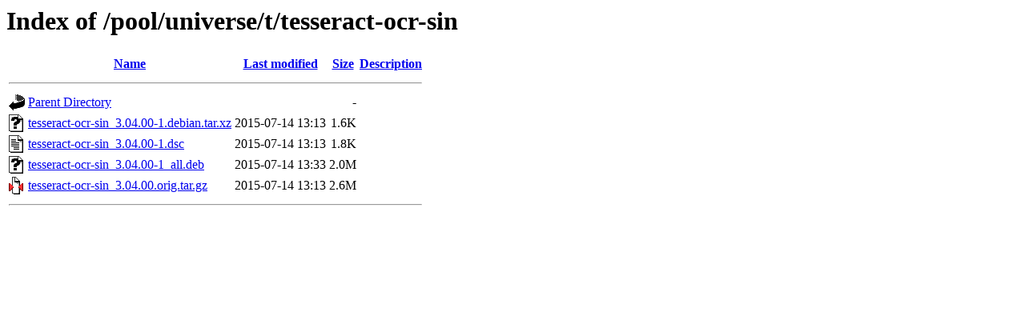

--- FILE ---
content_type: text/html;charset=UTF-8
request_url: http://ubuntu.uni-klu.ac.at/pool/universe/t/tesseract-ocr-sin/
body_size: 519
content:
<!DOCTYPE HTML PUBLIC "-//W3C//DTD HTML 3.2 Final//EN">
<html>
 <head>
  <title>Index of /pool/universe/t/tesseract-ocr-sin</title>
 </head>
 <body>
<h1>Index of /pool/universe/t/tesseract-ocr-sin</h1>
  <table>
   <tr><th valign="top"><img src="/icons/blank.gif" alt="[ICO]"></th><th><a href="?C=N;O=D">Name</a></th><th><a href="?C=M;O=A">Last modified</a></th><th><a href="?C=S;O=A">Size</a></th><th><a href="?C=D;O=A">Description</a></th></tr>
   <tr><th colspan="5"><hr></th></tr>
<tr><td valign="top"><img src="/icons/back.gif" alt="[PARENTDIR]"></td><td><a href="/pool/universe/t/">Parent Directory</a></td><td>&nbsp;</td><td align="right">  - </td><td>&nbsp;</td></tr>
<tr><td valign="top"><img src="/icons/unknown.gif" alt="[   ]"></td><td><a href="tesseract-ocr-sin_3.04.00-1.debian.tar.xz">tesseract-ocr-sin_3.04.00-1.debian.tar.xz</a></td><td align="right">2015-07-14 13:13  </td><td align="right">1.6K</td><td>&nbsp;</td></tr>
<tr><td valign="top"><img src="/icons/text.gif" alt="[TXT]"></td><td><a href="tesseract-ocr-sin_3.04.00-1.dsc">tesseract-ocr-sin_3.04.00-1.dsc</a></td><td align="right">2015-07-14 13:13  </td><td align="right">1.8K</td><td>&nbsp;</td></tr>
<tr><td valign="top"><img src="/icons/unknown.gif" alt="[   ]"></td><td><a href="tesseract-ocr-sin_3.04.00-1_all.deb">tesseract-ocr-sin_3.04.00-1_all.deb</a></td><td align="right">2015-07-14 13:33  </td><td align="right">2.0M</td><td>&nbsp;</td></tr>
<tr><td valign="top"><img src="/icons/compressed.gif" alt="[   ]"></td><td><a href="tesseract-ocr-sin_3.04.00.orig.tar.gz">tesseract-ocr-sin_3.04.00.orig.tar.gz</a></td><td align="right">2015-07-14 13:13  </td><td align="right">2.6M</td><td>&nbsp;</td></tr>
   <tr><th colspan="5"><hr></th></tr>
</table>
</body></html>
